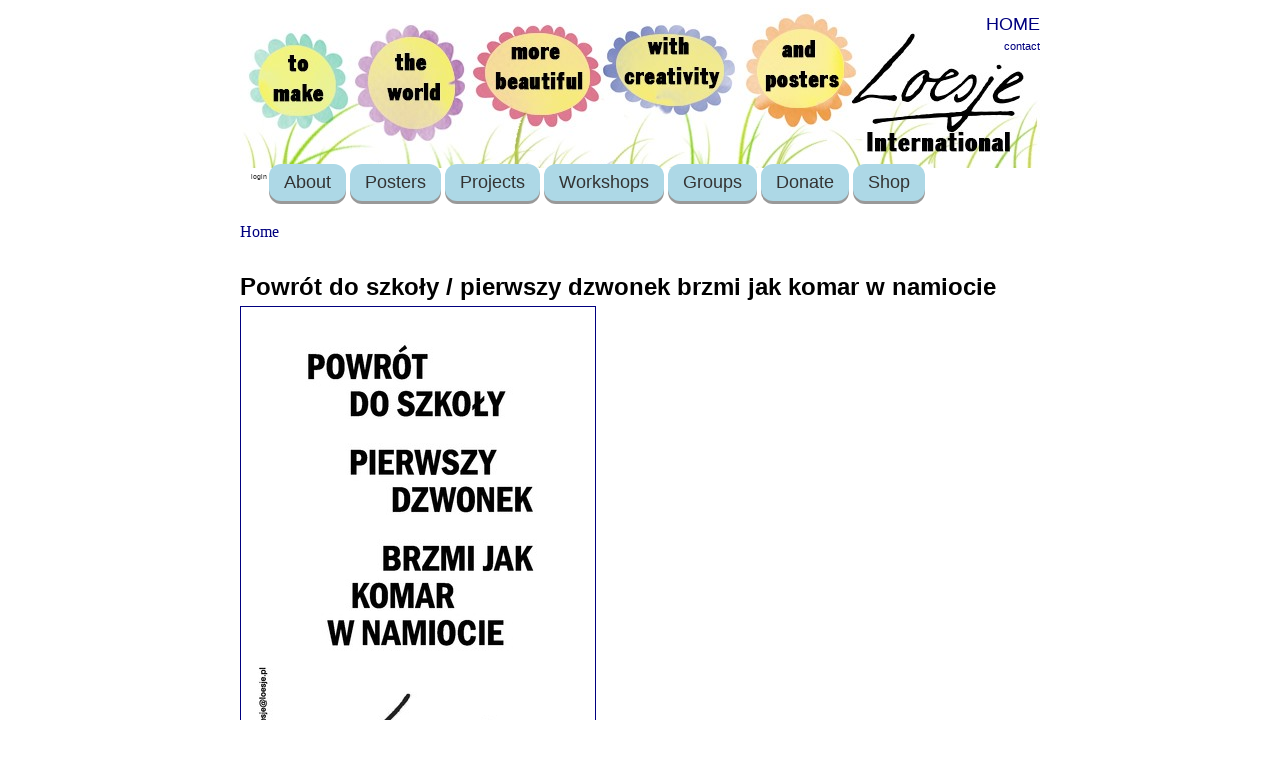

--- FILE ---
content_type: text/html; charset=utf-8
request_url: https://loesje.org/poster/powr%C3%B3t-do-szko%C5%82y-pierwszy-dzwonek-brzmi-jak-komar-w-namiocie
body_size: 3953
content:
<html xmlns="http://www.w3.org/1999/xhtml">
<head>
<meta http-equiv="Content-Type" content="text/html; charset=utf-8" />
<meta http-equiv="Content-Type" content="text/html; charset=UTF-8" />
<title>Powrót do szkoły / pierwszy dzwonek brzmi jak komar w namiocie | Loesje International</title>

<link type="text/css" rel="stylesheet" media="all" href="/files/css/css_699d8bd369324c869e368c3dbf97ded2.css" />
<script type="text/javascript" src="/misc/jquery.js?r"></script>
<script type="text/javascript" src="/misc/drupal.js?r"></script>
<script type="text/javascript" src="/sites/all/modules/accordion/accordion.js?r"></script>
<script type="text/javascript" src="/sites/all/modules/accordion/ui/ui.core.js?r"></script>
<script type="text/javascript" src="/sites/all/modules/accordion/ui/ui.accordion.js?r"></script>
<script type="text/javascript" src="/sites/all/modules/accordion/ui/effects.core.js?r"></script>
<script type="text/javascript" src="/sites/all/modules/accordion/ui/effects.bounce.js?r"></script>
<script type="text/javascript" src="/sites/all/modules/accordion/ui/effects.slide.js?r"></script>
<script type="text/javascript" src="/sites/all/modules/google_analytics/googleanalytics.js?r"></script>
<script type="text/javascript" src="/sites/all/modules/lightbox2/js/lightbox_lite.js?r"></script>
<script type="text/javascript" src="/sites/all/modules/og/og.js?r"></script>
<script type="text/javascript" src="/sites/all/modules/ubercart/uc_file/uc_file.js?r"></script>
<script type="text/javascript">
<!--//--><![CDATA[//><!--
jQuery.extend(Drupal.settings, { "basePath": "/", "googleanalytics": { "trackOutbound": 1, "trackMailto": 1, "trackDownload": 1, "trackDownloadExtensions": "7z|aac|arc|arj|asf|asx|avi|bin|csv|doc|exe|flv|gif|gz|gzip|hqx|jar|jpe?g|js|mp(2|3|4|e?g)|mov(ie)?|msi|msp|pdf|phps|png|ppt|qtm?|ra(m|r)?|sea|sit|tar|tgz|torrent|txt|wav|wma|wmv|wpd|xls|xml|z|zip" }, "lightbox2": { "rtl": "0", "file_path": "/(\\w\\w/)files", "default_image": "/sites/all/modules/lightbox2/images/brokenimage.jpg", "border_size": 0, "font_color": "000", "box_color": "000", "top_position": "", "overlay_opacity": "0.8", "overlay_color": "000", "disable_close_click": 0, "resize_sequence": 0, "resize_speed": 0, "fade_in_speed": 0, "slide_down_speed": 0, "use_alt_layout": 0, "disable_resize": 0, "disable_zoom": 0, "force_show_nav": 0, "show_caption": 1, "loop_items": 0, "node_link_text": "", "node_link_target": 0, "image_count": "", "video_count": "", "page_count": "", "lite_press_x_close": "press \x3ca href=\"#\" onclick=\"hideLightbox(); return FALSE;\"\x3e\x3ckbd\x3ex\x3c/kbd\x3e\x3c/a\x3e to close", "download_link_text": "", "enable_login": false, "enable_contact": false, "keys_close": "c x 27", "keys_previous": "p 37", "keys_next": "n 39", "keys_zoom": "z", "keys_play_pause": "32", "display_image_size": "original", "image_node_sizes": "()", "trigger_lightbox_classes": "", "trigger_lightbox_group_classes": "", "trigger_slideshow_classes": "", "trigger_lightframe_classes": "", "trigger_lightframe_group_classes": "", "custom_class_handler": 0, "custom_trigger_classes": "", "disable_for_gallery_lists": 0, "disable_for_acidfree_gallery_lists": true, "enable_acidfree_videos": true, "slideshow_interval": 5000, "slideshow_automatic_start": true, "slideshow_automatic_exit": true, "show_play_pause": true, "pause_on_next_click": false, "pause_on_previous_click": true, "loop_slides": false, "iframe_width": 600, "iframe_height": 400, "iframe_border": 1, "enable_video": 0 }, "CToolsUrlIsAjaxTrusted": { "/poster/powr%C3%B3t-do-szko%C5%82y-pierwszy-dzwonek-brzmi-jak-komar-w-namiocie": true } });
//--><!]]>
</script>
<script type="text/javascript">
<!--//--><![CDATA[//><!--
var a2a_config=a2a_config||{},da2a={done:false,html_done:false,script_ready:false,script_load:function(){var a=document.createElement('script'),s=document.getElementsByTagName('script')[0];a.type='text/javascript';a.async=true;a.src='https://static.addtoany.com/menu/page.js';s.parentNode.insertBefore(a,s);da2a.script_load=function(){};},script_onready:function(){da2a.script_ready=true;if(da2a.html_done)da2a.init();},init:function(){for(var i=0,el,target,targets=da2a.targets,length=targets.length;i<length;i++){el=document.getElementById('da2a_'+(i+1));target=targets[i];a2a_config.linkname=target.title;a2a_config.linkurl=target.url;if(el)a2a.init('page',{target:el});da2a.done=true;}}};a2a_config.tracking_callback=['ready',da2a.script_onready];
//--><!]]>
</script>
<!--[if lt IE 7]>
<style type="text/css" media="screen">
#menuh{float:none;}
body{behavior:url(/sites/all/themes/prinspalmer/site-css/csshover.htc); font-size:100%;}
#menuh ul li{float:left; width: 100%;}
#menuh a{height:1%;font:bold 0.7em/1.4em arial, sans-serif;}
</style>
<![endif]-->
<SCRIPT LANGUAGE="JavaScript">
<!--
if (window != top) top.location.href = location.href;
// -->
</SCRIPT>
<meta http-equiv="Content-Type" content="text/html; charset=utf-8" />
<link rel="alternate" type="application/rss+xml"
title="RSS Feed News"
href="/news/rss.xml" />
<link rel="alternate" type="application/rss+xml"
title="RSS Feed Agenda"
href="/agenda/rss.xml" />
<link rel="alternate" type="application/rss+xml"
title="RSS Feed Posters"
href="/posterarchive/latest/rss.xml" />
</head>

<body>
	<div id="container">
		<div id="header"><div class="login"><div id="block-block-4" class="block block-block">

  <div class="content">
    <p>
	<span style="font-family: arial,helvetica,sans-serif;"><span style="font-size: 18px;"><a href="/">HOME</a></span></span></p>
  </div>
</div>
<a href="/?q=contact">contact</a></div></div>
        
        <div id="navigation">
			<div id="menuh-container">
            	<div id="menuh">
				<ul class="menu"><li class="collapsed first mainmenu"><a href="/user" title="User menu">login</a></li>
<li class="expandet  mainmenu"><a href="/page/9815" title="About Loesje">About</a><ul class="menu"><li class="lef first"><a href="/page/10656" title="This is Loesje">Who is Loesje?</a></li>
<li class="lef"><a href="/AnnualReport2020" title="Loesje International annual report 2020 online">Annual Report</a></li>
<li class="lef"><a href="/page/9623" title="Sign up for the latest updates on all things Loesje!">Public Newsletter</a></li>
<li class="lef"><a href="/news" title="">News feed</a></li>
<li class="expandet"><a href="/page/3457" title="Join!">Join Loesje</a><ul class="menu"><li class="lef last"><a href="/page/10150" title="Want to start your own Loesje group?">Start Loesje group</a></li>
</ul></li>
<li class="lef"><a href="/page/3662" title="freedom of speech?">Freedom of speech?</a></li>
<li class="lef"><a href="/page/3456" title="sticking law">Sticking law</a></li>
<li class="lef"><a href="/node/3461" title="Frequently asked questions">FAQ</a></li>
<li class="lef last"><a href="/privacy" title="">Privacy</a></li>
</ul></li>
<li class="expandet  mainmenu"><a href="/posters" title="Poster series">Posters</a><ul class="menu"><li class="lef first"><a href="/posterarchive/advanced" title="Search through entire poster archive">Find a Poster</a></li>
<li class="lef last"><a href="/posters" title="posters">Series of the Month</a></li>
</ul></li>
<li class="lef  mainmenu"><a href="/news" title="">Projects</a></li>
<li class="expandet  mainmenu"><a href="/workshops" title="">Workshops</a><ul class="menu"><li class="lef last"><a href="/workshops" title="Creative text writing workshops">Write Loesje texts together</a></li>
</ul></li>
<li class="expandet  mainmenu"><a href="/page/3458" title="">Groups</a><ul class="menu"><li class="lef first"><a href="http://loesje.at" title="">Austria</a></li>
<li class="lef"><a href="/belgie" title="The Belgian Loesje group">Belgium</a></li>
<li class="lef"><a href="https://loesje.org/berlin" title="Loesje Berlin">Berlin</a></li>
<li class="lef"><a href="http://www.loesjebulgaria.com/" title="Loesje Bulgaria">Bulgaria</a></li>
<li class="lef"><a href="https://www.facebook.com/LoesjeCzechia" title="">Czechia</a></li>
<li class="lef"><a href="http://www.loesje.org/france" title="">France</a></li>
<li class="lef"><a href="http://www.loesje.de" title="The German Loesje group">Germany</a></li>
<li class="lef"><a href="/latvia" title="Latvia">Latvia</a></li>
<li class="lef"><a href="https://www.facebook.com/Loesje-L%C3%ABtzebuerg-146631142067157/" title="">Luxembourg</a></li>
<li class="lef"><a href="http://www.facebook.com/pg/LoesjeMorocco" title="">Morocco</a></li>
<li class="lef"><a href="http://www.loesje.nl" title="">the Netherlands</a></li>
<li class="lef"><a href="https://www.facebook.com/loesjepal" title="Palestine">Palestine</a></li>
<li class="lef"><a href="http://www.loesje.pl" title="">Poland</a></li>
<li class="lef last"><a href="/page/3458" title="Groups">Group list</a></li>
</ul></li>
<li class="lef  mainmenu"><a href="/page/donate" title="Loesje must keep on surprising the world!">Donate</a></li>
<li class="lef last mainmenu"><a href="/shop" title="The shop">Shop</a></li>
</ul>				                </div>
			</div>
		</div>        
       
		 
		<div id="content">

		<div class="breadcrumb"><a href="/">Home</a></div>		                        <h1>Powrót do szkoły / pierwszy dzwonek brzmi jak komar w namiocie</h1>
<div id="node-13035" class="node">



  
  <div class="content clear-block">
    <a href="https://loesje.org/files/posters/PLpl2310_8.pdf" target="_blank"><img style="border-style:solid; border-width:1px;" src="https://loesje.org/files/posters/big-PLpl2310_8.jpg"></a>  </div>

  <div class="clear-block">
    <div class="meta">
          <div class="terms">Tags:<ul class="links inline"><li class="taxonomy_term_77 first"><a href="/category/language/polish" rel="tag" title="">Polish</a></li>
<li class="taxonomy_term_3697"><a href="/category/topic/my%C5%9Bl%C4%99" rel="tag" title="">Myślę</a></li>
<li class="taxonomy_term_64"><a href="/taxonomy/term/64" rel="tag" title="">Poland</a></li>
<li class="taxonomy_term_30 last"><a href="/taxonomy/term/30" rel="tag" title="">school</a></li>
</ul></div>
        </div>

          <div class="links"><ul class="links inline"><li class="addtoany first last"><span>
		<a class="da2a_button" href="http://www.addtoany.com/share_save?linkurl=https%3A%2F%2Floesje.org%2Fposter%2Fpowr%25C3%25B3t-do-szko%25C5%2582y-pierwszy-dzwonek-brzmi-jak-komar-w-namiocie&amp;linkname=Powr%C3%B3t%20do%20szko%C5%82y%20%2F%20pierwszy%20dzwonek%20brzmi%20jak%20komar%20w%20namiocie" id="da2a_1"><img src="https://www.loesje.org/sites/all/themes/share_custom.png" alt="Share this"/></a>
		<script type="text/javascript">
<!--//--><![CDATA[//><!--
da2a.script_load();
//--><!]]>
</script>
		</span></li>
</ul></div>
      </div>

</div>
            <div id="leftcolumn">
			<!-- blogs -->
						
			</div><!-- End leftcolumn-->

			<div id="rightcolumn">
						</div><!-- End right column-->
		</div><!-- End content -->
		
		<div id="footer"><p><a href="/node/1364">Disclaimer</a> <a href="/contact">Contact</a></p>
<script type="text/javascript">
<!--//--><![CDATA[//><!--
da2a.targets=[
{title:'Powrót do szkoły / pierwszy dzwonek brzmi jak komar w namiocie',url:'https://loesje.org/poster/powr%C3%B3t-do-szko%C5%82y-pierwszy-dzwonek-brzmi-jak-komar-w-namiocie'}];
da2a.html_done=true;if(da2a.script_ready&&!da2a.done)da2a.init();da2a.script_load();
//--><!]]>
</script>
<script type="text/javascript">
<!--//--><![CDATA[//><!--
var _gaq = _gaq || [];_gaq.push(["_setAccount", "UA-9026653-5"]);_gaq.push(['_setCustomVar', 1, "User roles", "anonymous user", 1]);_gaq.push(["_trackPageview"]);(function() {var ga = document.createElement("script");ga.type = "text/javascript";ga.async = true;ga.src = "/files/googleanalytics/ga.js?r";var s = document.getElementsByTagName("script")[0];s.parentNode.insertBefore(ga, s);})();
//--><!]]>
</script>
</div>

	</div><!--End container -->
</body>

</html>





















--- FILE ---
content_type: text/css
request_url: https://loesje.org/files/css/css_699d8bd369324c869e368c3dbf97ded2.css
body_size: 11064
content:

.node-unpublished{background-color:#fff4f4;}.preview .node{background-color:#ffffea;}#node-admin-filter ul{list-style-type:none;padding:0;margin:0;width:100%;}#node-admin-buttons{float:left;margin-left:0.5em;clear:right;}td.revision-current{background:#ffc;}.node-form .form-text{display:block;width:95%;}.node-form .container-inline .form-text{display:inline;width:auto;}.node-form .standard{clear:both;}.node-form textarea{display:block;width:95%;}.node-form .attachments fieldset{float:none;display:block;}.terms-inline{display:inline;}


fieldset{margin-bottom:1em;padding:.5em;}form{margin:0;padding:0;}hr{height:1px;border:1px solid gray;}img{border:0;}table{border-collapse:collapse;}th{text-align:left;padding-right:1em;border-bottom:3px solid #ccc;}.clear-block:after{content:".";display:block;height:0;clear:both;visibility:hidden;}.clear-block{display:inline-block;}/*_\*/
* html .clear-block{height:1%;}.clear-block{display:block;}/* End hide from IE-mac */



body.drag{cursor:move;}th.active img{display:inline;}tr.even,tr.odd{background-color:#eee;border-bottom:1px solid #ccc;padding:0.1em 0.6em;}tr.drag{background-color:#fffff0;}tr.drag-previous{background-color:#ffd;}td.active{background-color:#ddd;}td.checkbox,th.checkbox{text-align:center;}tbody{border-top:1px solid #ccc;}tbody th{border-bottom:1px solid #ccc;}thead th{text-align:left;padding-right:1em;border-bottom:3px solid #ccc;}.breadcrumb{padding-bottom:.5em}div.indentation{width:20px;height:1.7em;margin:-0.4em 0.2em -0.4em -0.4em;padding:0.42em 0 0.42em 0.6em;float:left;}div.tree-child{background:url(/misc/tree.png) no-repeat 11px center;}div.tree-child-last{background:url(/misc/tree-bottom.png) no-repeat 11px center;}div.tree-child-horizontal{background:url(/misc/tree.png) no-repeat -11px center;}.error{color:#e55;}div.error{border:1px solid #d77;}div.error,tr.error{background:#fcc;color:#200;padding:2px;}.warning{color:#e09010;}div.warning{border:1px solid #f0c020;}div.warning,tr.warning{background:#ffd;color:#220;padding:2px;}.ok{color:#008000;}div.ok{border:1px solid #00aa00;}div.ok,tr.ok{background:#dfd;color:#020;padding:2px;}.item-list .icon{color:#555;float:right;padding-left:0.25em;clear:right;}.item-list .title{font-weight:bold;}.item-list ul{margin:0 0 0.75em 0;padding:0;}.item-list ul li{margin:0 0 0.25em 1.5em;padding:0;list-style:disc;}ol.task-list li.active{font-weight:bold;}.form-item{margin-top:1em;margin-bottom:1em;}tr.odd .form-item,tr.even .form-item{margin-top:0;margin-bottom:0;white-space:nowrap;}tr.merge-down,tr.merge-down td,tr.merge-down th{border-bottom-width:0 !important;}tr.merge-up,tr.merge-up td,tr.merge-up th{border-top-width:0 !important;}.form-item input.error,.form-item textarea.error,.form-item select.error{border:2px solid red;}.form-item .description{font-size:0.85em;}.form-item label{display:block;font-weight:bold;}.form-item label.option{display:inline;font-weight:normal;}.form-checkboxes,.form-radios{margin:1em 0;}.form-checkboxes .form-item,.form-radios .form-item{margin-top:0.4em;margin-bottom:0.4em;}.marker,.form-required{color:#f00;}.more-link{text-align:right;}.more-help-link{font-size:0.85em;text-align:right;}.nowrap{white-space:nowrap;}.item-list .pager{clear:both;text-align:center;}.item-list .pager li{background-image:none;display:inline;list-style-type:none;padding:0.5em;}.pager-current{font-weight:bold;}.tips{margin-top:0;margin-bottom:0;padding-top:0;padding-bottom:0;font-size:0.9em;}dl.multiselect dd.b,dl.multiselect dd.b .form-item,dl.multiselect dd.b select{font-family:inherit;font-size:inherit;width:14em;}dl.multiselect dd.a,dl.multiselect dd.a .form-item{width:10em;}dl.multiselect dt,dl.multiselect dd{float:left;line-height:1.75em;padding:0;margin:0 1em 0 0;}dl.multiselect .form-item{height:1.75em;margin:0;}.container-inline div,.container-inline label{display:inline;}ul.primary{border-collapse:collapse;padding:0 0 0 1em;white-space:nowrap;list-style:none;margin:5px;height:auto;line-height:normal;border-bottom:1px solid #bbb;}ul.primary li{display:inline;}ul.primary li a{background-color:#ddd;border-color:#bbb;border-width:1px;border-style:solid solid none solid;height:auto;margin-right:0.5em;padding:0 1em;text-decoration:none;}ul.primary li.active a{background-color:#fff;border:1px solid #bbb;border-bottom:#fff 1px solid;}ul.primary li a:hover{background-color:#eee;border-color:#ccc;border-bottom-color:#eee;}ul.secondary{border-bottom:1px solid #bbb;padding:0.5em 1em;margin:5px;}ul.secondary li{display:inline;padding:0 1em;border-right:1px solid #ccc;}ul.secondary a{padding:0;text-decoration:none;}ul.secondary a.active{border-bottom:4px solid #999;}#autocomplete{position:absolute;border:1px solid;overflow:hidden;z-index:100;}#autocomplete ul{margin:0;padding:0;list-style:none;}#autocomplete li{background:#fff;color:#000;white-space:pre;cursor:default;}#autocomplete li.selected{background:#0072b9;color:#fff;}html.js input.form-autocomplete{background-image:url(/misc/throbber.gif);background-repeat:no-repeat;background-position:100% 2px;}html.js input.throbbing{background-position:100% -18px;}html.js fieldset.collapsed{border-bottom-width:0;border-left-width:0;border-right-width:0;margin-bottom:0;height:1em;}html.js fieldset.collapsed *{display:none;}html.js fieldset.collapsed legend{display:block;}html.js fieldset.collapsible legend a{padding-left:15px;background:url(/misc/menu-expanded.png) 5px 75% no-repeat;}html.js fieldset.collapsed legend a{background-image:url(/misc/menu-collapsed.png);background-position:5px 50%;}* html.js fieldset.collapsed legend,* html.js fieldset.collapsed legend *,* html.js fieldset.collapsed table *{display:inline;}html.js fieldset.collapsible{position:relative;}html.js fieldset.collapsible legend a{display:block;}html.js fieldset.collapsible .fieldset-wrapper{overflow:auto;}.resizable-textarea{width:95%;}.resizable-textarea .grippie{height:9px;overflow:hidden;background:#eee url(/misc/grippie.png) no-repeat center 2px;border:1px solid #ddd;border-top-width:0;cursor:s-resize;}html.js .resizable-textarea textarea{margin-bottom:0;width:100%;display:block;}.draggable a.tabledrag-handle{cursor:move;float:left;height:1.7em;margin:-0.4em 0 -0.4em -0.5em;padding:0.42em 1.5em 0.42em 0.5em;text-decoration:none;}a.tabledrag-handle:hover{text-decoration:none;}a.tabledrag-handle .handle{margin-top:4px;height:13px;width:13px;background:url(/misc/draggable.png) no-repeat 0 0;}a.tabledrag-handle-hover .handle{background-position:0 -20px;}.joined + .grippie{height:5px;background-position:center 1px;margin-bottom:-2px;}.teaser-checkbox{padding-top:1px;}div.teaser-button-wrapper{float:right;padding-right:5%;margin:0;}.teaser-checkbox div.form-item{float:right;margin:0 5% 0 0;padding:0;}textarea.teaser{display:none;}html.js .no-js{display:none;}.progress{font-weight:bold;}.progress .bar{background:#fff url(/misc/progress.gif);border:1px solid #00375a;height:1.5em;margin:0 0.2em;}.progress .filled{background:#0072b9;height:1em;border-bottom:0.5em solid #004a73;width:0%;}.progress .percentage{float:right;}.progress-disabled{float:left;}.ahah-progress{float:left;}.ahah-progress .throbber{width:15px;height:15px;margin:2px;background:transparent url(/misc/throbber.gif) no-repeat 0px -18px;float:left;}tr .ahah-progress .throbber{margin:0 2px;}.ahah-progress-bar{width:16em;}#first-time strong{display:block;padding:1.5em 0 .5em;}tr.selected td{background:#ffc;}table.sticky-header{margin-top:0;background:#fff;}#clean-url.install{display:none;}html.js .js-hide{display:none;}#system-modules div.incompatible{font-weight:bold;}#system-themes-form div.incompatible{font-weight:bold;}span.password-strength{visibility:hidden;}input.password-field{margin-right:10px;}div.password-description{padding:0 2px;margin:4px 0 0 0;font-size:0.85em;max-width:500px;}div.password-description ul{margin-bottom:0;}.password-parent{margin:0 0 0 0;}input.password-confirm{margin-right:10px;}.confirm-parent{margin:5px 0 0 0;}span.password-confirm{visibility:hidden;}span.password-confirm span{font-weight:normal;}

ul.menu{list-style:none;border:none;text-align:left;}ul.menu li{margin:0 0 0 0.5em;}li.expanded{list-style-type:circle;list-style-image:url(/misc/menu-expanded.png);padding:0.2em 0.5em 0 0;margin:0;}li.collapsed{list-style-type:disc;list-style-image:url(/misc/menu-collapsed.png);padding:0.2em 0.5em 0 0;margin:0;}li.leaf{list-style-type:square;list-style-image:url(/misc/menu-leaf.png);padding:0.2em 0.5em 0 0;margin:0;}li a.active{color:#000;}td.menu-disabled{background:#ccc;}ul.links{margin:0;padding:0;}ul.links.inline{display:inline;}ul.links li{display:inline;list-style-type:none;padding:0 0.5em;}.block ul{margin:0;padding:0 0 0.25em 1em;}

#permissions td.module{font-weight:bold;}#permissions td.permission{padding-left:1.5em;}#access-rules .access-type,#access-rules .rule-type{margin-right:1em;float:left;}#access-rules .access-type .form-item,#access-rules .rule-type .form-item{margin-top:0;}#access-rules .mask{clear:both;}#user-login-form{text-align:center;}#user-admin-filter ul{list-style-type:none;padding:0;margin:0;width:100%;}#user-admin-buttons{float:left;margin-left:0.5em;clear:right;}#user-admin-settings fieldset .description{font-size:0.85em;padding-bottom:.5em;}.profile{clear:both;margin:1em 0;}.profile .picture{float:right;margin:0 1em 1em 0;}.profile h3{border-bottom:1px solid #ccc;}.profile dl{margin:0 0 1.5em 0;}.profile dt{margin:0 0 0.2em 0;font-weight:bold;}.profile dd{margin:0 0 1em 0;}


.ui-accordion div.block{margin-bottom:0px;padding-bottom:0px;}h2.ui-accordion-header{background-color:#6699CC;color:white;margin-bottom:0px !IMPORTANT;}

.poll .bar{height:1em;margin:1px 0;background-color:#ddd;}.poll .bar .foreground{background-color:#000;height:1em;float:left;}.poll .links{text-align:center;}.poll .percent{text-align:right;}.poll .total{text-align:center;}.poll .vote-form{text-align:center;}.poll .vote-form .choices{text-align:left;margin:0 auto;display:table;}.poll .vote-form .choices .title{font-weight:bold;}.node-form #edit-poll-more{margin:0;}td.poll-chtext{width:80%;}td.poll-chvotes .form-text{width:85%;}



.field .field-label,.field .field-label-inline,.field .field-label-inline-first{font-weight:bold;}.field .field-label-inline,.field .field-label-inline-first{display:inline;}.field .field-label-inline{visibility:hidden;}.node-form .content-multiple-table td.content-multiple-drag{width:30px;padding-right:0;}.node-form .content-multiple-table td.content-multiple-drag a.tabledrag-handle{padding-right:.5em;}.node-form .content-add-more .form-submit{margin:0;}.node-form .number{display:inline;width:auto;}.node-form .text{width:auto;}.form-item #autocomplete .reference-autocomplete{white-space:normal;}.form-item #autocomplete .reference-autocomplete label{display:inline;font-weight:normal;}#content-field-overview-form .advanced-help-link,#content-display-overview-form .advanced-help-link{margin:4px 4px 0 0;}#content-field-overview-form .label-group,#content-display-overview-form .label-group,#content-copy-export-form .label-group{font-weight:bold;}table#content-field-overview .label-add-new-field,table#content-field-overview .label-add-existing-field,table#content-field-overview .label-add-new-group{float:left;}table#content-field-overview tr.content-add-new .tabledrag-changed{display:none;}table#content-field-overview tr.content-add-new .description{margin-bottom:0;}table#content-field-overview .content-new{font-weight:bold;padding-bottom:.5em;}.advanced-help-topic h3,.advanced-help-topic h4,.advanced-help-topic h5,.advanced-help-topic h6{margin:1em 0 .5em 0;}.advanced-help-topic dd{margin-bottom:.5em;}.advanced-help-topic span.code{background-color:#EDF1F3;font-family:"Bitstream Vera Sans Mono",Monaco,"Lucida Console",monospace;font-size:0.9em;padding:1px;}.advanced-help-topic .content-border{border:1px solid #AAA}


.rteindent1{margin-left:40px;}.rteindent2{margin-left:80px;}.rteindent3{margin-left:120px;}.rteindent4{margin-left:160px;}.rteleft{text-align:left;}.rteright{text-align:right;}.rtecenter{text-align:center;}.rtejustify{text-align:justify;}.ibimage_left{float:left;}.ibimage_right{float:right;}table.cke_editor fieldset{padding:0 !important;}.cke_editor{display:table !important;}.cke_editor,#ie#bug{display:inline-table !important;}.cke_panel_listItem{background-image:none;padding-left:0;}tbody{border:0;}form#ckeditor-admin-profile-form textarea#edit-toolbar,form#ckeditor-admin-global-profile-form textarea#edit-toolbar{display:none;}form#ckeditor-admin-profile-form #edit-toolbar + .grippie,form#ckeditor-admin-global-profile-form #edit-toolbar + .grippie{display:none;}div.sortableList{cursor:n-resize;}div.widthMarker{height:20px;border-top:1px dashed #CCC;margin:10px 0px 0px 1px;padding-left:1px;text-align:center;}div.sortableList.group{margin:20px 0px 0px 0px;}div.sortableList div.sortableListDiv{height:30px;margin-bottom:3px;width:900px;}div.sortableList div.sortableListDiv span.sortableListSpan{background-color:#F0F0EE;height:30px;border-right:1px dashed #CCC;display:block;}div.sortableList div.sortableListDiv span.sortableListSpan ul{background:none;width:900px;white-space:nowrap;border:1px solid #CCC;list-style:none;margin:0px;padding:0px 0px 0px 1px;height:30px;}div.sortableList div.sortableListDiv span.sortableListSpan ul li{background:none;list-style:none;cursor:move;height:18px;min-width:18px;padding:2px;}div.sortableList div.sortableListDiv span.sortableListSpan ul li.group{min-width:5px;padding-left:2px;}div.sortableList div.sortableListDiv span.sortableListSpan ul li img{border:0;padding:0;margin:0}li.sortableItem{position:relative;float:left;margin:3px 1px 1px 0px;border:1px solid #CCC;background-color:#F0F0EE;z-index:99;}fieldset#edit-appearance div#groupLayout,div#allButtons{border:0;padding:0 0 0 0;margin:1em 0;overflow:auto;}.cke_browser_ie .cke_panel_block{overflow:hidden !important;}
.ctools-locked{color:red;border:1px solid red;padding:1em;}.ctools-owns-lock{background:#FFFFDD none repeat scroll 0 0;border:1px solid #F0C020;padding:1em;}a.ctools-ajaxing,input.ctools-ajaxing,button.ctools-ajaxing,select.ctools-ajaxing{padding-right:18px !important;background:url(/sites/all/modules/ctools/images/status-active.gif) right center no-repeat;}div.ctools-ajaxing{float:left;width:18px;background:url(/sites/all/modules/ctools/images/status-active.gif) center center no-repeat;}

.container-inline-date{width:auto;clear:both;display:inline-block;vertical-align:top;margin-right:0.5em;}.container-inline-date .form-item{float:none;padding:0;margin:0;}.container-inline-date .form-item .form-item{float:left;}.container-inline-date .form-item,.container-inline-date .form-item input{width:auto;}.container-inline-date .description{clear:both;}.container-inline-date .form-item input,.container-inline-date .form-item select,.container-inline-date .form-item option{margin-right:5px;}.container-inline-date .date-spacer{margin-left:-5px;}.views-right-60 .container-inline-date div{padding:0;margin:0;}.container-inline-date .date-timezone .form-item{float:none;width:auto;clear:both;}#calendar_div,#calendar_div td,#calendar_div th{margin:0;padding:0;}#calendar_div,.calendar_control,.calendar_links,.calendar_header,.calendar{width:185px;border-collapse:separate;margin:0;}.calendar td{padding:0;}span.date-display-single{}span.date-display-start{}span.date-display-end{}span.date-display-separator{}.date-repeat-input{float:left;width:auto;margin-right:5px;}.date-repeat-input select{min-width:7em;}.date-repeat fieldset{clear:both;float:none;}.date-views-filter-wrapper{min-width:250px;}.date-views-filter input{float:left !important;margin-right:2px !important;padding:0 !important;width:12em;min-width:12em;}.date-nav{width:100%;}.date-nav div.date-prev{text-align:left;width:24%;float:left;}.date-nav div.date-next{text-align:right;width:24%;float:right;}.date-nav div.date-heading{text-align:center;width:50%;float:left;}.date-nav div.date-heading h3{margin:0;padding:0;}.date-clear{float:none;clear:both;display:block;}.date-clear-block{float:none;width:auto;clear:both;}.date-clear-block:after{content:" ";display:block;height:0;clear:both;visibility:hidden;}.date-clear-block{display:inline-block;}/*_\*/
 * html .date-clear-block{height:1%;}.date-clear-block{display:block;}/* End hide from IE-mac */

.date-container .date-format-delete{margin-top:1.8em;margin-left:1.5em;float:left;}.date-container .date-format-name{float:left;}.date-container .date-format-type{float:left;padding-left:10px;}.date-container .select-container{clear:left;float:left;}div.date-calendar-day{line-height:1;width:40px;float:left;margin:6px 10px 0 0;background:#F3F3F3;border-top:1px solid #eee;border-left:1px solid #eee;border-right:1px solid #bbb;border-bottom:1px solid #bbb;color:#999;text-align:center;font-family:Georgia,Arial,Verdana,sans;}div.date-calendar-day span{display:block;text-align:center;}div.date-calendar-day span.month{font-size:.9em;background-color:#B5BEBE;color:white;padding:2px;text-transform:uppercase;}div.date-calendar-day span.day{font-weight:bold;font-size:2em;}div.date-calendar-day span.year{font-size:.9em;padding:2px;}

#ui-datepicker-div table,#ui-datepicker-div td,#ui-datepicker-div th{margin:0;padding:0;}#ui-datepicker-div,#ui-datepicker-div table,.ui-datepicker-div,.ui-datepicker-div table,.ui-datepicker-inline,.ui-datepicker-inline table{font-size:12px !important;}.ui-datepicker-div,.ui-datepicker-inline,#ui-datepicker-div{margin:0;padding:0;border:0;outline:0;line-height:1.3;text-decoration:none;font-size:100%;list-style:none;background:#ffffff;border:2px solid #d3d3d3;font-family:Verdana,Arial,sans-serif;font-size:1.1em;margin:0;padding:2.5em .5em .5em .5em;position:relative;width:15.5em;}#ui-datepicker-div{background:#ffffff;display:none;z-index:9999;}.ui-datepicker-inline{display:block;float:left;}.ui-datepicker-control{display:none;}.ui-datepicker-current{display:none;}.ui-datepicker-next,.ui-datepicker-prev{background:#e6e6e6 url(/sites/all/modules/date/date_popup/themes/images/e6e6e6_40x100_textures_02_glass_75.png) 0 50% repeat-x;left:.5em;position:absolute;top:.5em;}.ui-datepicker-next{left:14.6em;}.ui-datepicker-next:hover,.ui-datepicker-prev:hover{background:#dadada url(/sites/all/modules/date/date_popup/themes/images/dadada_40x100_textures_02_glass_75.png) 0 50% repeat-x;}.ui-datepicker-next a,.ui-datepicker-prev a{background:url(/sites/all/modules/date/date_popup/themes/images/888888_7x7_arrow_left.gif) 50% 50% no-repeat;border:1px solid #d3d3d3;cursor:pointer;display:block;font-size:1em;height:1.4em;text-indent:-999999px;width:1.3em;}.ui-datepicker-next a{background:url(/sites/all/modules/date/date_popup/themes/images/888888_7x7_arrow_right.gif) 50% 50% no-repeat;}.ui-datepicker-prev a:hover{background:url(/sites/all/modules/date/date_popup/themes/images/454545_7x7_arrow_left.gif) 50% 50% no-repeat;}.ui-datepicker-next a:hover{background:url(/sites/all/modules/date/date_popup/themes/images/454545_7x7_arrow_right.gif) 50% 50% no-repeat;}.ui-datepicker-prev a:active{background:url(/sites/all/modules/date/date_popup/themes/images/222222_7x7_arrow_left.gif) 50% 50% no-repeat;}.ui-datepicker-next a:active{background:url(/sites/all/modules/date/date_popup/themes/images/222222_7x7_arrow_right.gif) 50% 50% no-repeat;}.ui-datepicker-header select{background:#e6e6e6;border:1px solid #d3d3d3;color:#555555;font-size:1em;line-height:1.4em;margin:0 !important;padding:0 !important;position:absolute;top:.5em;}.ui-datepicker-header select.ui-datepicker-new-month{left:2.2em;width:7em;}.ui-datepicker-header select.ui-datepicker-new-year{left:9.4em;width:5em;}table.ui-datepicker{text-align:right;width:15.5em;}table.ui-datepicker td a{color:#555555;display:block;padding:.1em .3em .1em 0;text-decoration:none;}table.ui-datepicker tbody{border-top:none;}table.ui-datepicker tbody td a{background:#e6e6e6 url(/sites/all/modules/date/date_popup/themes/images/e6e6e6_40x100_textures_02_glass_75.png) 0 50% repeat-x;border:1px solid #ffffff;cursor:pointer;}table.ui-datepicker tbody td a:hover{background:#dadada url(/sites/all/modules/date/date_popup/themes/images/dadada_40x100_textures_02_glass_75.png) 0 50% repeat-x;border:1px solid #999999;color:#212121;}table.ui-datepicker tbody td a:active{background:#ffffff url(/sites/all/modules/date/date_popup/themes/images/ffffff_40x100_textures_02_glass_65.png) 0 50% repeat-x;border:1px solid #dddddd;color:#222222;}table.ui-datepicker .ui-datepicker-title-row td{color:#222222;font-size:.9em;padding:.3em 0;text-align:center;text-transform:uppercase;}table.ui-datepicker .ui-datepicker-title-row td a{color:#222222;}

.timeEntry_control{vertical-align:middle;margin-left:2px;}* html .timeEntry_control{margin-top:-4px;}



.filefield-icon{margin:0 2px 0 0;}.filefield-element{margin:1em 0;white-space:normal;}.filefield-element .widget-preview{float:left;padding:0 10px 0 0;margin:0 10px 0 0;border-width:0 1px 0 0;border-style:solid;border-color:#CCC;max-width:30%;}.filefield-element .widget-edit{float:left;max-width:70%;}.filefield-element .filefield-preview{width:16em;overflow:hidden;}.filefield-element .widget-edit .form-item{margin:0 0 1em 0;}.filefield-element input.form-submit,.filefield-element input.form-file{margin:0;}.filefield-element input.progress-disabled{float:none;display:inline;}.filefield-element div.ahah-progress,.filefield-element div.throbber{display:inline;float:none;padding:1px 13px 2px 3px;}.filefield-element div.ahah-progress-bar{display:none;margin-top:4px;width:28em;padding:0;}.filefield-element div.ahah-progress-bar div.bar{margin:0;}

#lightbox{background-color:#eee;padding:10px;border-bottom:2px solid #666;border-right:2px solid #666;min-width:240px;}#lightboxDetails{font-size:1.2em;padding-top:0.6em;min-width:240px;}#lightboxCaption{float:left;font:0.9em black;}#keyboardMsg{float:right;font:0.9em black;}#closeButton{top:5px;right:5px;width:20px;height:20px;position:absolute;z-index:200;background:url(/sites/all/modules/lightbox2/images/close_lite.gif) no-repeat;}#loadingImage{position:absolute;top:30%;left:45%;height:25%;width:100%;text-align:center;line-height:0;background:url(/sites/all/modules/lightbox2/images/loading_lite.gif) no-repeat;width:126px;height:22px;z-index:150;}#lightbox img{border:none;clear:both;}#lightbox2-overlay{background-color:#333;opacity:0.6;filter:alpha(opacity=60);}
.mollom-captcha-container span,#edit-mollom-captcha{display:block;}.dblog-event pre,#simpletest-result-form table td pre{white-space:pre-wrap;}img.mollom-fba{display:block;width:1px;height:1px;}.form-item-mollom-captcha label[for="edit-mollom-captcha"]{float:none;}.mollom_captcha_flash_player:focus{border:yellow 2px solid;}.mollom-captcha-container{display:inline-block;position:relative;}.mollom-captcha-container .mollom-refresh-captcha{position:absolute;}.mollom-captcha-container .mollom-captcha-content{padding-left:20px;}
.og-picture-wrapper{border-bottom:1px dotted;padding:5px 0px;text-align:center;}.og-picture-wrapper .picture{float:none;}#block-og-5 div.item-list ul{padding:0;margin:0;}#block-og-5 div.item-list ul ul li{margin:0}#block-og-0 .form-item{margin-bottom:.4em;}#block-og-0 h2 a{text-decoration:none;}.groups .links{display:inline;}.view-id-og_members_faces table td,.view-id-og_members_block{text-align:center;vertical-align:bottom;}.view-id-og_members_block .item-list ul li{border-top:#CCCCCC 1px dotted;padding-top:4px;list-style:none;background:none;margin-left:0;padding-left:0em;text-indent:-1em;}.view-id-og_members_faces tr.row-first td,.view-id-og_members_block ul li:first-child{border-top:none;}.view-id-og_members_faces div.picture,.view-id-og_members_block div.picture{float:none;}.views-field-is-admin{font-style:italic;}

.simplenews-subscription-filter .form-item{clear:both;line-height:1.75em;margin:0pt 1em 0pt 0pt;}.simplenews-subscription-filter .form-item label{float:left;width:12em;}.simplenews-subscription-filter .spacer{margin-left:12em;}.simplenews-subscription-filter .form-select,.simplenews-subscription-filter .form-text{width:14em;}.block-simplenews .issues-link,.block-simplenews .issues-list{margin-top:1em;}.block-simplenews .issues-list .newsletter-created{display:none;}


.wrapper.tagadelic{text-align:justify;margin-right:1em;}.tagadelic.level1{font-size:1em;}.tagadelic.level2{font-size:1.2em;}.tagadelic.level3{font-size:1.4em;}.tagadelic.level4{font-size:1.6em;}.tagadelic.level5{font-size:1.8em;}.tagadelic.level6{font-size:2em;}.tagadelic.level7{font-size:2.2em;}.tagadelic.level8{font-size:2.4em;}.tagadelic.level9{font-size:2.6em;}.tagadelic.level10{font-size:2.8em;}

.options{display:inline;}table.product_attributes tr.draggable .form-item{display:inline;white-space:normal;}#option-key td:first-child{width:26%;}.combinations td:first-child,.combinations td:first-child + td{width:12%;}

.download-table-row{vertical-align:top;}.download-table-index{display:inline;}.download-table-index .form-item{display:inline;}.duration{display:inline;white-space:nowrap;}.duration .form-item{display:inline;white-space:nowrap;}tr.group{border:0px;}.file-name{font-style:italic;}.uc-file-directory-view{font-style:italic;font-weight:bold;}

.order-overview-form{float:left;padding:0em 2em 0em 0em;}.order-overview-form .form-item{margin-bottom:0em;}.order-overview-form #uc-order-select-form,.order-overview-form #uc-order-admin-sort-form{margin-bottom:0em;}.uc-orders-table{clear:both;width:100%;}.uc-orders-table td,.uc-orders-table thead th{white-space:nowrap;}.uc-orders-table tr.odd:hover,.uc-orders-table tr.even:hover{background-color:#ddd;}.uc-orders-table img{float:left;margin-right:.5em;}.order-admin-icons{margin-left:2px;}.order-admin-icons img{padding:0px 3px;position:relative;top:3px;}.order-pane{border-color:#bbb;border-style:solid;border-width:1px;line-height:1.1em;margin:.5em;;padding:.5em;width:auto;}.order-pane thead{background-color:#ddd;}.order-pane tbody{border-top:0px;}.order-pane-title{font-weight:bold;padding-bottom:.5em;}.pos-left{float:left;}.abs-left{clear:left;}.pos-right{float:right;}.abs-right{clear:right;float:right;}.text-center{text-align:center;}.full-width{width:100%;}.order-pane-table th{padding:4px 8px;font-weight:bold;}.order-pane-table td{padding:4px 8px;vertical-align:top;}.order-pane-table td.qty,.order-pane-table td.sku{text-align:center;white-space:nowrap;}.order-pane-table td.product{width:80%;}.order-pane-table td.cost,.order-pane-table td.price,.order-pane-table td.total{text-align:right;white-space:nowrap;}.uc-order-comments td{vertical-align:top;}.uc-order-comments td.date,.uc-order-comments td.status{text-align:center;white-space:nowrap;}.uc-order-comments td.message{width:100%;}.order-edit-table{width:auto;}.order-edit-table .oet-label{font-weight:bold;text-align:right;}.order-edit-table .form-item{display:inline;}.address-select-box{background-color:#ddd;border:solid 1px #999;padding-bottom:1em;padding-left:1em;margin-bottom:1em;width:auto;}.customer-select-box{background-color:#ddd;border:solid 1px #999;padding:1em;margin-top:1em;width:auto;}.product-select-box{background-color:#ddd;border:solid 1px #999;margin-right:auto;margin-bottom:1em;width:auto;}.product-select-box2{background-color:#ddd;border:solid 1px #999;margin-right:auto;margin-bottom:1em;padding-left:1em;padding-bottom:1em;width:auto;}.line-item-table{width:100%;}.line-item-table td{padding:2px;}.line-item-table .li-title{font-weight:bold;text-align:right;width:100%;}.line-item-table .li-amount{text-align:right;}.line-item-table .form-item{display:inline;}.order-review-table tbody{border-top:0px;}.order-pane-table .product-description{font-size:.7em;}.order-pane #uc-credit-order-view-form{margin-top:.5em;margin-bottom:0em;}#uc-credit-order-view-form .form-submit{margin:0em;}.order-pane #uc-order-view-update-form{margin-bottom:1em;}.update-controls{padding-top:1em;}.update-controls div{padding-right:1em;}.update-controls div,.update-controls label{display:inline;}.update-controls .form-submit{margin:0em;}.address-select-box #uc-order-address-book-form{margin-bottom:0em;}.order-pane.abs-left .form-submit{margin:0.5em 0.5em 0.5em 0em;}.order-pane #customer-select form{margin-bottom:0em;}

.product-image{clear:right;float:right;margin-left:4px;padding-left:4px;padding-top:4px;text-align:center;}.uc-price-display{clear:right;float:right;font-size:1.3em;font-weight:bold;padding-bottom:4px;padding-left:4px;text-align:center;width:100px;}.display-price{clear:right;float:right;font-size:1.3em;font-weight:bold;padding-bottom:4px;padding-left:4px;text-align:center;}.model{display:inline;font-weight:bold;margin-right:2em;}.node-form .product-field table{margin:0;width:auto;}.node-form .product-field td{padding:3px 6px 0 0;}.node-form .product-field tbody{border:none;margin:0;}.node-form .product-field table .form-item{margin-bottom:0;margin-top:0;}.node-form .product-field .form-text{display:inline;width:auto;}#products-selector table{margin:0em 0em;}#products-selector td{padding:0em .5em;}div#products-selector form{margin-bottom:0em;}#products-selector div.form-item{margin-bottom:.5em;margin-top:.5em;}table.product-list{clear:both;}.uc-product-features td{vertical-align:top;}.add-feature div{padding-right:1em;}.add-feature div,.add-feature label{display:inline;}

.uc-price{white-space:nowrap;}.uc-store-admin-table{margin:1em auto;border:1px dashed #bbb;}.uc-store-admin-table tbody{border-top:0px;}.uc-store-admin-panel{margin:1em;padding:1em;}.uc-store-admin-panel .uc-store-icon{float:left;margin-right:1em;}.uc-store-admin-panel .panel-title{padding-top:4px;font-size:1.5em;width:100%;}.uc-store-admin-panel .panel-show-link a{cursor:pointer;}.uc-customer-table .uc-store-icon{float:left;margin-right:.5em;}.uc-customer-table tr.odd:hover,.uc-customer-table tr.even:hover{background-color:#ddd;}.uc-cust-orders-table tr.odd:hover,.uc-cust-orders-table tr.even:hover{background-color:#ddd;}.uc-cust-orders-table .uc-store-icon{float:left;margin-right:.5em;}#store-footer{width:100%;text-align:center;font-size:x-small;clear:both;}.uc-default-submit{height:0px;left:-9999px;position:absolute;top:-9999px;width:0px;}.uc-store-status td{vertical-align:top;}.uc-store-status td.title{font-weight:bold;white-space:nowrap;}.uc-store-status td.message{width:100%;}table.section-items{width:auto;}table.section-items td{padding:.25em;}#uc-country-import-form .form-item,#uc-country-import-form .form-item label{display:inline;float:left;margin-right:1em;}#uc-country-import-form .form-submit{float:left;margin-top:1em;}#uc-country-import-form table{clear:left;}.summary-overview{padding:.5em;border:1px dashed #bbb;margin-bottom:-1px;}.summary-title{font-weight:bold;}.summaryOnclick-processed{cursor:pointer;}.summaryOnclick-processed:hover{background-color:#ddd;}.summary-edit-icon{float:left;margin-right:.5em;position:relative;top:2px;}.summaryOnclick-processed .item-list{margin-left:1.75em;}.summaryOnclick-processed .summary-link{display:none;}.ubercart-throbber{background-image:url(/sites/all/modules/ubercart/uc_store/images/throbber.gif);background-repeat:no-repeat;background-position:100% -20px;}.path-admin-store-orders span.icon{background:transparent url(/sites/all/modules/ubercart/uc_store/images/menu_orders.gif) no-repeat !important;}.path-admin-store-customers span.icon{background:transparent url(/sites/all/modules/ubercart/uc_store/images/menu_customers.gif) no-repeat !important;}.path-admin-store-products span.icon{background:transparent url(/sites/all/modules/ubercart/uc_store/images/menu_products.gif) no-repeat !important;}.path-admin-store-settings span.icon{background:transparent url(/sites/all/modules/ubercart/uc_store/images/menu_store_settings.gif) no-repeat !important;}.path-admin-store-attributes span.icon{background:transparent url(/sites/all/modules/ubercart/uc_store/images/menu_store_settings.gif) no-repeat !important;}.path-admin-store-reports span.icon{background:transparent url(/sites/all/modules/ubercart/uc_store/images/menu_reports.gif) no-repeat !important;}.path-admin-store-ca span.icon{background:transparent url(/sites/all/modules/ubercart/uc_store/images/menu_store_settings.gif) no-repeat !important;}.path-admin-store-help span.icon{background:transparent url(/sites/all/modules/ubercart/uc_store/images/menu_help.gif) no-repeat !important;}

#forum .description{font-size:0.9em;margin:0.5em;}#forum td.created,#forum td.posts,#forum td.topics,#forum td.last-reply,#forum td.replies,#forum td.pager{white-space:nowrap;}#forum td.posts,#forum td.topics,#forum td.replies,#forum td.pager{text-align:center;}#forum tr td.forum{padding-left:25px;background-position:2px 2px;background-image:url(/misc/forum-default.png);background-repeat:no-repeat;}#forum tr.new-topics td.forum{background-image:url(/misc/forum-new.png);}#forum div.indent{margin-left:20px;}.forum-topic-navigation{padding:1em 0 0 3em;border-top:1px solid #888;border-bottom:1px solid #888;text-align:center;padding:0.5em;}.forum-topic-navigation .topic-previous{text-align:right;float:left;width:46%;}.forum-topic-navigation .topic-next{text-align:left;float:right;width:46%;}

.farbtastic{position:relative;}.farbtastic *{position:absolute;cursor:crosshair;}.farbtastic,.farbtastic .wheel{width:195px;height:195px;}.farbtastic .color,.farbtastic .overlay{top:47px;left:47px;width:101px;height:101px;}.farbtastic .wheel{background:url(/misc/farbtastic/wheel.png) no-repeat;width:195px;height:195px;}.farbtastic .overlay{background:url(/misc/farbtastic/mask.png) no-repeat;}.farbtastic .marker{width:17px;height:17px;margin:-8px 0 0 -8px;overflow:hidden;background:url(/misc/farbtastic/marker.png) no-repeat;}

.calendar-calendar tr.odd,.calendar-calendar tr.even{background-color:#fff;}.calendar-calendar table{border-collapse:collapse;border-spacing:0;margin:0 auto;padding:0;width:100%;}.calendar-calendar .month-view table{border:none;padding:0;margin:0;width:100%;}.calendar-calendar .year-view td{width:32%;padding:1px;border:none;}.calendar-calendar .year-view td table td{width:13%;padding:0;}.calendar-calendar tr{padding:0;margin:0;background-color:white;}.calendar-calendar th{color:#fff;background-color:#ccc;text-align:center;margin:0;}.calendar-calendar th a{font-weight:bold;color:#fff;background-color:#ccc;}.calendar-calendar td{width:12%;min-width:12%;border:1px solid #ccc;color:#777;text-align:right;vertical-align:top;margin:0;padding:0;}.calendar-calendar .mini{border:none;}.calendar-calendar td.week{width:1%;min-width:1%;}.calendar-calendar .week{clear:both;font-style:normal;color:#555;font-size:0.8em;}.calendar-calendar .week a{font-weight:normal;}.calendar-calendar .inner{min-height:5em;height:auto !important;height:5em;padding:0;margin:0;}.calendar-calendar .inner div{padding:0;margin:0;}.calendar-calendar .inner p{padding:0 0 .8em 0;margin:0;}.calendar-calendar td a{font-weight:bold;text-decoration:none;}.calendar-calendar td a:hover{text-decoration:underline;}.calendar-calendar td.year,.calendar-calendar td.month{text-align:center;}.calendar-calendar th.days{color:#ccc;background-color:#224;text-align:center;padding:1px;margin:0;}.calendar-calendar div.day{float:right;text-align:center;padding:0.125em 0.25em 0 0.25em;margin:0;background-color:#f3f3f3;border:1px solid gray;border-width:0 0 1px 1px;clear:both;width:1.5em;}.calendar-calendar div.calendar{background-color:#fff;border:solid 1px #ddd;text-align:left;margin:0 .25em .25em 0;width:96%;float:right;clear:both;}.calendar-calendar .day-view div.calendar{float:none;width:98%;margin:1% 1% 0 1%;}.calendar-calendar div.title{font-size:.8em;text-align:center;}.calendar-calendar div.title a{color:#000;}.calendar-calendar div.title a:hover{color:#c00;}.calendar-calendar .content{clear:both;padding:3px;padding-left:5px;}.calendar div.form-item{white-space:normal;}table td.mini,table th.mini,table.mini td.week{padding:0 1px 0 0;margin:0;}table td.mini a{font-weight:normal;}.calendar-calendar .mini-day-off{padding:0px;}.calendar-calendar .mini-day-on{padding:0px;}table .mini-day-on a{text-decoration:underline;}.calendar-calendar .mini .title{font-size:.8em;}.mini .calendar-calendar .week{font-size:.7em;}.mini-row{width:100%;border:none;}.mini{width:32%;vertical-align:top;}.calendar-calendar .stripe{height:5px;width:auto;font-size:1px !important;line-height:1px !important;}.calendar-calendar .day-view .stripe{width:100%;}table.calendar-legend{background-color:#ccc;width:100%;margin:0;padding:0;}table.calendar-legend tr.odd .stripe,table.calendar-legend tr.even .stripe{height:12px !important;font-size:9px !important;line-height:10px !important;}.calendar-legend td{text-align:left;}.calendar-empty{font-size:1px;line-height:1px;}.calendar-calendar td.calendar-agenda-hour{font-family:serif;text-align:right;border:none;border-top:1px #333 dotted;padding-top:.25em;width:1%;}.calendar-calendar td.calendar-agenda-no-hours{min-width:1%;}.calendar-calendar td.calendar-agenda-hour .calendar-hour{font-size:1.2em;font-weight:bold;}.calendar-calendar td.calendar-agenda-hour .calendar-ampm{font-size:1em;}.calendar-calendar td.calendar-agenda-items{border:1px #333 dotted;text-align:left;}.calendar-calendar td.calendar-agenda-items div.calendar{width:auto;padding:.25em;margin:0;}.calendar-calendar div.calendar div.inner .calendar-agenda-empty{width:100%;text-align:center;vertical-align:middle;padding:1em 0;background-color:#fff;}.calendar-date-select form{text-align:right;float:right;width:25%;}.calendar-date-select div,.calendar-date-select input,.calendar-date-select label{text-align:right;padding:0;margin:0;float:right;clear:both;}.calendar-date-select .description{float:right;}.calendar-label{font-weight:bold;display:block;clear:both;}.calendar-calendar div.date-nav{background-color:#ccc;color:#777;padding:0.2em;width:auto;border:1px solid #ccc;}.calendar-calendar div.date-nav a,.calendar-calendar div.date-nav h3{color:#777;}.calendar-calendar th.days{background-color:#eee;color:#777;font-weight:bold;border:1px solid #ccc;}.calendar-calendar td.empty{background:#ccc;border-color:#ccc;}.calendar-calendar table.mini td.empty{background:#fff;border-color:#fff;}.calendar-calendar td div.day{border:1px solid #ccc;border-top:none;border-right:none;margin-bottom:2px;}.calendar-calendar td .inner div,.calendar-calendar td .inner div a{background:#eee;}.calendar-calendar div.calendar{border:none;font-size:x-small;}.calendar-calendar td .inner div.calendar div,.calendar-calendar td .inner div.calendar div a{border:none;background:#ffc;padding:0 2px;}.calendar-calendar td .inner div.calendar div.calendar-more,.calendar-calendar td .inner div.calendar div.calendar-more a{color:#444;background:#fff;text-align:right;}.calendar-calendar td .inner .view-field,.calendar-calendar td .inner .view-field a{color:#444;font-weight:normal;}.calendar-calendar td span.date-display-single,.calendar-calendar td span.date-display-start,.calendar-calendar td span.date-display-end,.calendar-calendar td span.date-display-separator{font-weight:bold;}.calendar-calendar td .inner div.day a{color:#4b85ac;}.calendar-calendar tr td.today,.calendar-calendar tr.odd td.today,.calendar-calendar tr.even td.today{background-color:#C3D6E4;}.calendar-calendar td .inner div.calendar div div.view-data-node-data-field-date-field-date-value{border-bottom:1px solid #ccc;}.calendar-calendar td.past{}.calendar-calendar td.future{}.calendar-calendar td.has-events{}.calendar-calendar td.has-no-events{}
.views-exposed-form .views-exposed-widget{float:left;padding:.5em 1em 0 0;}.views-exposed-form .views-exposed-widget .form-submit{margin-top:1.6em;}.views-exposed-form .form-item,.views-exposed-form .form-submit{margin-top:0;margin-bottom:0;}.views-exposed-form label{font-weight:bold;}.views-exposed-widgets{margin-bottom:.5em;}html.js a.views-throbbing,html.js span.views-throbbing{background:url(/sites/all/modules/views/images/status-active.gif) no-repeat right center;padding-right:18px;}div.view div.views-admin-links{font-size:xx-small;margin-right:1em;margin-top:1em;}.block div.view div.views-admin-links{margin-top:0;}div.view div.views-admin-links ul{margin:0;padding:0;}div.view div.views-admin-links li{margin:0;padding:0 0 2px 0;z-index:201;}div.view div.views-admin-links li a{padding:0;margin:0;color:#ccc;}div.view div.views-admin-links li a:before{content:"[";}div.view div.views-admin-links li a:after{content:"]";}div.view div.views-admin-links-hover a,div.view div.views-admin-links:hover a{color:#000;}div.view div.views-admin-links-hover,div.view div.views-admin-links:hover{background:transparent;}div.view div.views-hide{display:none;}div.view div.views-hide-hover,div.view:hover div.views-hide{display:block;position:absolute;z-index:200;}div.view:hover div.views-hide{margin-top:-1.5em;}.views-view-grid tbody{border-top:none;}
.addtoany{display:inline;}.addtoany img{vertical-align:bottom;margin-bottom:2px;}.a2a_menu tbody{border:0 !important;}

body{background:#fff;color:#000;font-style:Courier new,Courier,monospace 1.0em;}ul{font:Verdana,Geneva,sans-serif;font-size:0.95em;}li{font:Verdana,Geneva,sans-serif;font-size:0.95em;}#container{width:800px;margin:0px auto;background:#fff;}#header{width:800px;height:160px;margin:5px 0 5px 0;top:15px;background:#fff url(/sites/all/themes/prinspalmer/images/head.jpg) no-repeat top;}.user{float:left;text-align:left;font-family:Verdana,Tahoma,Sans-Serif;font-size:0.7em;background-color:#000;color:#FFF}.user a{margin-right:10px;color:#FFF}.login{float:right;text-align:right;font-family:Verdana,Tahoma,Sans-Serif;font-size:0.7em;border:1px #ccc;}#navigation{height:30px;position:relative;font-family:Verdana,Tahoma,Sans-Serif;;font-size:0.7em;}#navigation ul a{font-family:Verdana,Tahoma,Sans-Serif;;font-size:0.7em;}#navigation ul ul a{font-size:12px;display:block;width:10em;padding:0.3em 1em;}#content{width:800px;height:auto;margin:20px 0 50px 0;padding:0;}#tablepage{clear:both;background:#fff;}#tablepage tr{width:100%;height:300px;}#tablepage td{width:200px;}#tablepage td img{border:1px #000;height:200px;}#leftcolumn{width:380px;margin:0 40px 0 0;padding:0;float:left;}#rightcolumn{width:380px;margin:0;padding:0;float:right;}#widecolumn{width:500px;margin:0 40px 0 0;padding:0;float:left;}.leftinsidecolumn{width:200px;margin:5px;padding:0;float:left;}.leftinsidecolumn a img{width:200px;margin:0;padding:0;text-align:left;}.rightinsidecolumn{width:160px;margin:5px;padding:0;float:right;}.rightinsidecolumn p{font-size:0.8em;}#contactform{background:#fff url(/sites/all/themes/prinspalmer/images/contact.gif) top no-repeat;width:500px;height:400px;margin-top:30px;padding-top:80px;}.input-short1{border:1px solid #CCC;background:none;width:auto;height:20px;font-family:Verdana,Tahoma,Arial,sans-serif;font-size:0.8em;margin-top:100px;margin:20px;padding:4px;}.input-short2{border:1px solid #CCC;background:none;width:auto;height:20px;font-family:Verdana,Tahoma,Arial,sans-serif;font-size:0.8em;margin:20px;padding:4px;}.input-long{border:1px solid #CCC;background:none;width:auto;height:100px;font-family:Verdana,Tahoma,Arial,sans-serif;font-size:0.8em;margin:20px;padding:4px;}#sidebar{width:260px;margin:0;padding:0;float:right;}#sidebar p{font-family:Verdana,Tahoma,Arial,sans-serif;font-size:0.95em;line-height:0.8em;color:#000;}#webshop{width:100%;height:400px;border:none;padding:10px;}#footer{width:800px;height:30px;margin-top:50px;padding-top:10px;clear:both;}#footer a,a visited,a hover,a active{color:#00007f;text-decoration:none;font-family:Verdana,Tahoma,Sans-Serif;font-size:0.7em;margin:10px;}.grouparchive{background:#fff;padding-left:80px;}.agenda{background:#fff url(/sites/all/themes/prinspalmer/images/agenda.jpg) top left no-repeat;padding-left:80px;}.contact{background:#fff url(/sites/all/themes/prinspalmer/images/contact.jpg) top left no-repeat;padding-left:80px;}.groupdescr{background:#fff;padding-left:80px;}h1{font-family:Verdana,Tahoma,Arial,sans-serif;font-size:1.5em;font-weight:bold;margin-top:1em;margin-bottom:0.2em;color:#000;}h2{font-family:Verdana,Tahoma,Arial,Helvetica,sans-serif;font-size:1.8em;margin-top:2em;margin-bottom:2em;}h3{font-family:Verdana,Tahoma,Arial,Helvetica,sans-serif;font-size:1.2em;margin-top:0.9em;margin-bottom:0.5em;}h4{font-family:Verdana,Tahoma,Arial,Helvetica,sans-serif;font-size:1.2em;margin-top:1em;margin-bottom:1em;}p{font-family:Courier new,courier,monospace;font-size:0.9em;line-height:1.2em;color:#000;}a,a visited{color:#00007f;text-decoration:none;}a hover{color:#00007f;}a img{border:none;color:none;}#poster{width:380px;height:435px;background:#fff url(/sites/all/themes/prinspalmer/images/posterwall.jpg) no-repeat;}#poster img{border:0px none;height:auto;width:250px;background-color:#fff;margin:50px 0 0 70px;}.entry{border-bottom:2px dashed #000;}.share{font-family:Verdana,Tahoma,Arial,Helvetica,sans-serif;font-size:0.7em;margin-bottom:10px;}.img{border:none;}.subtitles{font-family:Verdana,Tahoma,Arial,Helvetica,sans-serif;font-size:0.7em;margin-bottom:10px;}.descr{margin:20px 0 20px 0;padding:0 5px 0 5px;}.descr p{font-family:Verdana,Tahoma,Arial,Helvetica,sans-serif;font-size:0.8em;text-align:justify;margin:5px;}.descr a{font-family:Verdana,Tahoma,Arial,Helvetica,sans-serif;font-size:0.8em;text-align:justify;margin:5px;color:#00007f;}.profile{background:#fff;margin-left:40px;}.agenda{background:#fff;margin-left:40px;}.grouparchive{background:#fff;margin-left:40px;}#comments






table.views-view-grid{width:750px;}table.views-view-grid td{text-align:center;padding-bottom:20px;width:200px;}.submitted{font-family:Verdana,Tahoma,Arial,Helvetica,sans-serif;font-size:0.7em;}.terms{font-family:Verdana,Tahoma,Arial,Helvetica,sans-serif;font-size:0.7em;}.contact-workshop #edit-mail-wrapper{position:relative;top:10em;left:5em;}.contact-masta #edit-mail-wrapper{position:relative;top:10em;left:5em;}.contact-general #edit-mail-wrapper{position:relative;top:5em;left:10em;}#contact-general{background:#fff url(/sites/all/themes/prinspalmer/images/contact.gif) top no-repeat;width:500px;height:400px;margin-top:30px;padding-top:80px;}#contact-general #edit-name-wrapper{border:0px solid #CCC;background:none;width:250px;height:40px;font-family:Verdana,Tahoma,Arial,sans-serif;font-size:0.8em;margin-top:100px;margin:15px 25px 2px 25px;padding:4px;}#contact-general #edit-mail-wrapper{border:0px solid #CCC;background:none;width:250px;height:44px;font-family:Verdana,Tahoma,Arial,sans-serif;font-size:0.8em;margin:2px 25px;padding:4px;}#contact-general #edit-subject-wrapper{border:0px solid #CCC;background:none;width:auto;height:40px;font-family:Verdana,Tahoma,Arial,sans-serif;font-size:0.8em;margin:2px 25px;padding:4px;}#contact-general #edit-message-wrapper{border:0px solid #CCC;background:none;width:auto;height:100px;font-family:Verdana,Tahoma,Arial,sans-serif;font-size:0.8em;margin:2px 25px;padding:4px;position:relative;top:-50px;}#contact-general #edit-cid-wrapper{border:0px solid #CCC;background:none;width:200px;height:40px;font-family:Verdana,Tahoma,Arial,sans-serif;font-size:0.8em;margin:2px 25px;padding:4px;position:relative;top:-155px;left:280px;}#contact-general #edit-copy-wrapper{border:0px solid #CCC;background:none;width:200px;height:20px;font-family:Verdana,Tahoma,Arial,sans-serif;font-size:0.8em;margin:2px 25px;padding:4px;position:relative;top:-245px;left:280px;}#contact-general #edit-submit{font-family:Verdana,Tahoma,Arial,sans-serif;font-size:0.8em;margin:2px 25px;padding:4px;position:relative;top:-55px;left:300px;}.ecardmessage{margin:5px;top:-14px;vertical-align:top;width:414px;display:inline;}#views-exposed-form-ecards-page-1{float:left;}#uc-cart-checkout-form #customer-pane .description{display:none}.block-og_menu h2{display:none;}.FlattrButton{float:right;padding:100px 10px;}#block-views-worldstickingday-block_1 h2,#block-views-Posterspotting-block_1 h2{margin-bottom:0.5em;font-size:1.4em;}.view-Posterspotting ul li{height:210px;list-style:none;}.view-Posterspotting ul li.views-row-odd{background-color:#d9d9e9;}.views-field-field-posterphoto-fid{width:95%}.views-field-field-posterphoto-fid .field-content{width:95%}.views-field-field-posterphoto-fid .field-content a img{float:left;border-style:solid;border-width:1px;border-color:black;margin:4px 20px 4px 0px;}.view-Posterspotting .views-field-created{padding:10px 10px 10px 10px;float:right;background-color:#eecccc;}.view-Posterspotting .views-field-title{font-size:1.2em;font-weight:normal;padding:10px 10px 10px 10px;}.view-Posterspotting .views-field-field-thistekst-value{font-size:1.4em;font-weight:bold;padding:10px 10px 10px 10px;}.view-Posterspotting .views-field-field-name-value{font-size:1.2em;font-style:italic;float:right;padding:10px 10px 10px 10px;}#edit-field-posterphoto-0-upload-wrapper #edit-field-posterphoto-0-upload-wrapper .description{display:none;}#node-6643 li.addtoany{display:none;}.stickingdaytabactive{background-color:#ccf;border-style:solid;margin:5px;border-width:2px;padding:6px;}.stickingdaytab{border-style:solid;margin:5px;border-width:2px;padding:6px;}#navigation ul li.expandet:not(.first),#navigation ul li.lef:not(.first) {background-color:#ADD8E6;border:none;border-radius:12px;padding:8px 15px;text-align:center;text-decoration:none;outline:none;color:black;display:inline-block;font-size:18px;margin:4px 2px;transition-duration:0.4s;cursor:pointer;box-shadow:0 3px #999;top:-13px;}#navigation ul li.expandet ul.menu li,#navigation ul li.lef ul.menu li{background-color:unset;border:unset;border-radius:unset;padding:unset;text-align:unset;text-decoration:unset;outline:unset;color:unset;display:unset;fonts-size:unset;margin:unset;transition-duration:unset;cursor:unset;box-shadow:unset;top:unset;}#navigation li.expandet:hover,#navigation li.lef:hover{background-color:#4fabc9;color:white;}#navigation ul li.expandet:active,#navigation ul li.lef:active{background-color:#246175;box-shadow:0 2px #666;transform:translateY(2px);}#navigation ul li.expandet a,#navigation ul li.lef a{font-size:18px;}.loesjegroup{font-family:courier new,courier,monospace;}.loesjegroup h1{font-size:16px;}.loesjegroup p{font-size:14px;}.loesjegroup a{display:inline-block;margin-bottom:5px;}.loesjegroup img{width:20px;height:20px;float:left;margin-right:5px;}


#menuh-container{position:absolute;left:1em;}#menuh a:link,#menuh a:visited,#menuh a:active{color:#333;text-decoration:none;}#menuh ul ul a:link,#menuh ul ul a:visited,#menuh ul ul a:active{font-size:12px;}#menuh ul.groen ul a:link,#menuh ul.groen ul a:visited{background-color:#6DA520;}#menuh ul.groen ul a:hover,#menuh ul.groen ul a:active{background-color:#ccc;}#menuh ul.oranje ul a:link,#menuh ul.oranje ul a:visited{background-color:#D74D0E;}#menuh ul.oranje ul a:hover,#menuh ul.oranje ul a:active{background-color:#ccc;}#menuh ul.paars ul a:link,#menuh ul.paars ul a:visited{background-color:#8244B1;color:#fff;}#menuh ul.paars ul a:hover,#menuh ul.paars ul a:active{background-color:#ccc;color:#000;}#menuh ul.geel ul a:link,#menuh ul.geel ul a:visited{background-color:#E1D91C;}#menuh ul.geel ul a:hover,#menuh ul.geel ul a:active{background-color:#ccc;}#menuh ul ul a:link,#menuh ul ul a:visited{background-color:#fff;}#menuh ul ul a:hover,#menuh ul ul a:active{background-color:#333;color:#fff;}#menuh a.top_parent,#menuh a.top_parent:hover{}#menuh a.parent,#menuh a.parent:hover{}#menuh ul{list-style:none;margin:0;padding:0;float:left;left:15px;}#menuh li{display:inline;float:left;position:relative;margin:0;padding:0;min-height:1px;vertical-align:bottom;}#menuh ul ul{position:absolute;z-index:500;top:auto;display:none;padding-top:1em;margin:-1em 0 0 -1em;border-left:thin dotted;}#menuh ul ul ul{top:0;left:100%;}div#menuh li:hover{cursor:pointer;z-index:100;}div#menuh li:hover ul ul,div#menuh li li:hover ul ul,div#menuh li li li:hover ul ul,div#menuh li li li li:hover ul ul{display:none;}div#menuh li:hover ul,div#menuh li li:hover ul,div#menuh li li li:hover ul,div#menuh li li li li:hover ul{display:block;}
